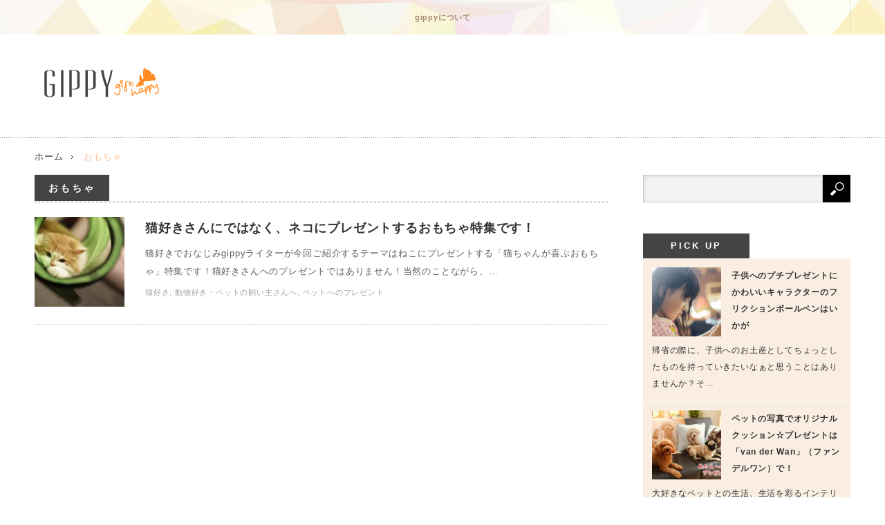

--- FILE ---
content_type: text/html; charset=UTF-8
request_url: https://gippy.jp/archives/tag/%E3%81%8A%E3%82%82%E3%81%A1%E3%82%83
body_size: 28547
content:
<!DOCTYPE html>
<html lang="ja">
<head>
<meta charset="UTF-8">
<!--[if IE]><meta http-equiv="X-UA-Compatible" content="IE=edge,chrome=1"><![endif]-->
<meta name="viewport" content="width=device-width,initial-scale=1.0">
<title>おもちゃ | gippy[ギッピー]</title>
<link rel="pingback" href="https://gippy.jp/wp/xmlrpc.php">

<!-- All in One SEO Pack 2.4.2 by Michael Torbert of Semper Fi Web Design[-1,-1] -->
			<script type="text/javascript" >
				window.ga=window.ga||function(){(ga.q=ga.q||[]).push(arguments)};ga.l=+new Date;
				ga('create', 'UA-66019188-1', 'auto');
				// Plugins
				
				ga('send', 'pageview');
			</script>
			<script async src="https://www.google-analytics.com/analytics.js"></script>
			<!-- /all in one seo pack -->
<link rel='dns-prefetch' href='//s0.wp.com' />
<link rel='dns-prefetch' href='//secure.gravatar.com' />
<link rel='dns-prefetch' href='//s.w.org' />
<link rel="alternate" type="application/rss+xml" title="gippy[ギッピー] &raquo; フィード" href="https://gippy.jp/feed" />
<link rel="alternate" type="application/rss+xml" title="gippy[ギッピー] &raquo; コメントフィード" href="https://gippy.jp/comments/feed" />
<link rel="alternate" type="application/rss+xml" title="gippy[ギッピー] &raquo; おもちゃ タグのフィード" href="https://gippy.jp/archives/tag/%e3%81%8a%e3%82%82%e3%81%a1%e3%82%83/feed" />
		<script type="text/javascript">
			window._wpemojiSettings = {"baseUrl":"https:\/\/s.w.org\/images\/core\/emoji\/2.3\/72x72\/","ext":".png","svgUrl":"https:\/\/s.w.org\/images\/core\/emoji\/2.3\/svg\/","svgExt":".svg","source":{"concatemoji":"https:\/\/gippy.jp\/wp\/wp-includes\/js\/wp-emoji-release.min.js?ver=4.8.25"}};
			!function(t,a,e){var r,i,n,o=a.createElement("canvas"),l=o.getContext&&o.getContext("2d");function c(t){var e=a.createElement("script");e.src=t,e.defer=e.type="text/javascript",a.getElementsByTagName("head")[0].appendChild(e)}for(n=Array("flag","emoji4"),e.supports={everything:!0,everythingExceptFlag:!0},i=0;i<n.length;i++)e.supports[n[i]]=function(t){var e,a=String.fromCharCode;if(!l||!l.fillText)return!1;switch(l.clearRect(0,0,o.width,o.height),l.textBaseline="top",l.font="600 32px Arial",t){case"flag":return(l.fillText(a(55356,56826,55356,56819),0,0),e=o.toDataURL(),l.clearRect(0,0,o.width,o.height),l.fillText(a(55356,56826,8203,55356,56819),0,0),e===o.toDataURL())?!1:(l.clearRect(0,0,o.width,o.height),l.fillText(a(55356,57332,56128,56423,56128,56418,56128,56421,56128,56430,56128,56423,56128,56447),0,0),e=o.toDataURL(),l.clearRect(0,0,o.width,o.height),l.fillText(a(55356,57332,8203,56128,56423,8203,56128,56418,8203,56128,56421,8203,56128,56430,8203,56128,56423,8203,56128,56447),0,0),e!==o.toDataURL());case"emoji4":return l.fillText(a(55358,56794,8205,9794,65039),0,0),e=o.toDataURL(),l.clearRect(0,0,o.width,o.height),l.fillText(a(55358,56794,8203,9794,65039),0,0),e!==o.toDataURL()}return!1}(n[i]),e.supports.everything=e.supports.everything&&e.supports[n[i]],"flag"!==n[i]&&(e.supports.everythingExceptFlag=e.supports.everythingExceptFlag&&e.supports[n[i]]);e.supports.everythingExceptFlag=e.supports.everythingExceptFlag&&!e.supports.flag,e.DOMReady=!1,e.readyCallback=function(){e.DOMReady=!0},e.supports.everything||(r=function(){e.readyCallback()},a.addEventListener?(a.addEventListener("DOMContentLoaded",r,!1),t.addEventListener("load",r,!1)):(t.attachEvent("onload",r),a.attachEvent("onreadystatechange",function(){"complete"===a.readyState&&e.readyCallback()})),(r=e.source||{}).concatemoji?c(r.concatemoji):r.wpemoji&&r.twemoji&&(c(r.twemoji),c(r.wpemoji)))}(window,document,window._wpemojiSettings);
		</script>
		<style type="text/css">
img.wp-smiley,
img.emoji {
	display: inline !important;
	border: none !important;
	box-shadow: none !important;
	height: 1em !important;
	width: 1em !important;
	margin: 0 .07em !important;
	vertical-align: -0.1em !important;
	background: none !important;
	padding: 0 !important;
}
</style>
<link rel='stylesheet' id='style-css'  href='https://gippy.jp/wp/wp-content/themes/innovate_hack_tcd025/style.css?ver=4.8.25' type='text/css' media='screen' />
<link rel='stylesheet' id='contact-form-7-css'  href='https://gippy.jp/wp/wp-content/plugins/contact-form-7/includes/css/styles.css?ver=4.9.1' type='text/css' media='all' />
<link rel='stylesheet' id='wordpress-popular-posts-css-css'  href='https://gippy.jp/wp/wp-content/plugins/wordpress-popular-posts/public/css/wpp.css?ver=4.0.11' type='text/css' media='all' />
<link rel='stylesheet' id='wc-shortcodes-style-css'  href='https://gippy.jp/wp/wp-content/plugins/wc-shortcodes/public/assets/css/style.css?ver=3.42' type='text/css' media='all' />
<link rel='stylesheet' id='wordpresscanvas-font-awesome-css'  href='https://gippy.jp/wp/wp-content/plugins/wc-shortcodes/public/assets/css/font-awesome.min.css?ver=4.7.0' type='text/css' media='all' />
<link rel='stylesheet' id='jetpack_css-css'  href='https://gippy.jp/wp/wp-content/plugins/jetpack/css/jetpack.css?ver=5.4.4' type='text/css' media='all' />
<script type='text/javascript' src='https://gippy.jp/wp/wp-includes/js/jquery/jquery.js?ver=1.12.4'></script>
<script type='text/javascript' src='https://gippy.jp/wp/wp-includes/js/jquery/jquery-migrate.min.js?ver=1.4.1'></script>
<link rel='https://api.w.org/' href='https://gippy.jp/wp-json/' />
<script type="text/javascript">
	window._wp_rp_static_base_url = 'https://wprp.zemanta.com/static/';
	window._wp_rp_wp_ajax_url = "https://gippy.jp/wp/wp-admin/admin-ajax.php";
	window._wp_rp_plugin_version = '3.6.4';
	window._wp_rp_post_id = '2192';
	window._wp_rp_num_rel_posts = '7';
	window._wp_rp_thumbnails = true;
	window._wp_rp_post_title = '%E7%8C%AB%E5%A5%BD%E3%81%8D%E3%81%95%E3%82%93%E3%81%AB%E3%81%A7%E3%81%AF%E3%81%AA%E3%81%8F%E3%80%81%E3%83%8D%E3%82%B3%E3%81%AB%E3%83%97%E3%83%AC%E3%82%BC%E3%83%B3%E3%83%88%E3%81%99%E3%82%8B%E3%81%8A%E3%82%82%E3%81%A1%E3%82%83%E7%89%B9%E9%9B%86%E3%81%A7%E3%81%99%EF%BC%81';
	window._wp_rp_post_tags = ['%E3%81%8A%E3%82%82%E3%81%A1%E3%82%83', '%E3%83%8D%E3%82%B3%E3%81%AE%E6%97%A5', '%E3%83%8D%E3%82%B3', '%E5%8B%95%E7%89%A9%E5%A5%BD%E3%81%8D%E3%83%BB%E3%83%9A%E3%83%83%E3%83%88%E3%81%AE%E9%A3%BC', '%E7%8C%AB%E5%A5%BD%E3%81%8D', '%E3%83%9A%E3%83%83%E3%83%88%E3%81%B8%E3%81%AE%E3%83%97%E3%83%AC%E3%82%BC%E3%83%B3%E3%83%88', '54', 'titl', 'alt', '55', 'margin', 'cat', 'a'];
	window._wp_rp_promoted_content = true;
</script>
<link rel="stylesheet" href="https://gippy.jp/wp/wp-content/plugins/wordpress-23-related-posts-plugin/static/themes/vertical.css?version=3.6.4" />
<link rel="apple-touch-icon" sizes="57x57" href="/wp/wp-content/uploads/fbrfg/apple-touch-icon-57x57.png">
<link rel="apple-touch-icon" sizes="60x60" href="/wp/wp-content/uploads/fbrfg/apple-touch-icon-60x60.png">
<link rel="apple-touch-icon" sizes="72x72" href="/wp/wp-content/uploads/fbrfg/apple-touch-icon-72x72.png">
<link rel="apple-touch-icon" sizes="76x76" href="/wp/wp-content/uploads/fbrfg/apple-touch-icon-76x76.png">
<link rel="apple-touch-icon" sizes="114x114" href="/wp/wp-content/uploads/fbrfg/apple-touch-icon-114x114.png">
<link rel="apple-touch-icon" sizes="120x120" href="/wp/wp-content/uploads/fbrfg/apple-touch-icon-120x120.png">
<link rel="apple-touch-icon" sizes="144x144" href="/wp/wp-content/uploads/fbrfg/apple-touch-icon-144x144.png">
<link rel="apple-touch-icon" sizes="152x152" href="/wp/wp-content/uploads/fbrfg/apple-touch-icon-152x152.png">
<link rel="apple-touch-icon" sizes="180x180" href="/wp/wp-content/uploads/fbrfg/apple-touch-icon-180x180.png">
<link rel="icon" type="image/png" href="/wp/wp-content/uploads/fbrfg/favicon-32x32.png" sizes="32x32">
<link rel="icon" type="image/png" href="/wp/wp-content/uploads/fbrfg/android-chrome-192x192.png" sizes="192x192">
<link rel="icon" type="image/png" href="/wp/wp-content/uploads/fbrfg/favicon-96x96.png" sizes="96x96">
<link rel="icon" type="image/png" href="/wp/wp-content/uploads/fbrfg/favicon-16x16.png" sizes="16x16">
<link rel="manifest" href="/wp/wp-content/uploads/fbrfg/manifest.json">
<link rel="mask-icon" href="/wp/wp-content/uploads/fbrfg/safari-pinned-tab.svg" color="#5bbad5">
<link rel="shortcut icon" href="/wp/wp-content/uploads/fbrfg/favicon.ico">
<meta name="msapplication-TileColor" content="#da532c">
<meta name="msapplication-TileImage" content="/wp/wp-content/uploads/fbrfg/mstile-144x144.png">
<meta name="msapplication-config" content="/wp/wp-content/uploads/fbrfg/browserconfig.xml">
<meta name="theme-color" content="#ffffff">
<link rel='dns-prefetch' href='//v0.wordpress.com'/>
<link rel='dns-prefetch' href='//i0.wp.com'/>
<link rel='dns-prefetch' href='//i1.wp.com'/>
<link rel='dns-prefetch' href='//i2.wp.com'/>
<style type='text/css'>img#wpstats{display:none}</style>
<script src="https://gippy.jp/wp/wp-content/themes/innovate_hack_tcd025/js/modernizr.js?ver="></script>
<script src="https://gippy.jp/wp/wp-content/themes/innovate_hack_tcd025/js/jscript.js?ver="></script>

<link rel="stylesheet" media="screen and (max-width:641px)" href="https://gippy.jp/wp/wp-content/themes/innovate_hack_tcd025/responsive.css?ver=">

<link rel="stylesheet" href="https://gippy.jp/wp/wp-content/themes/innovate_hack_tcd025/japanese.css?ver=">

<!--[if lt IE 9]>
<script src="https://gippy.jp/wp/wp-content/themes/innovate_hack_tcd025/js/html5.js?ver="></script>
<![endif]-->

<style type="text/css">

body { font-size:14px; }

#logo { top:40px; left:0px; }

a:hover, #header_button li a:hover, #header_button li a.active, #header_menu li a:hover, #copyright_area a:hover, #bread_crumb .last, .styled_post_list1 li a:hover, .post_meta a:hover
 { color:#FFBC8F; }

.design_date, #load_post a:hover, #header_category_list, #header_tag_list, #header_button li#category_button a:before, #header_button li#recommend_button a:before, #header_button li#tag_button a:before, #header_button li#misc_button a:before, #header_recommend_list a:before, #header_misc_list a:before,
 .pc #global_menu ul a:hover, .pc #global_menu ul ul a:hover, #post_list_tab li a:hover, #return_top a:hover, #wp-calendar td a:hover, #wp-calendar #prev a:hover, #wp-calendar #next a:hover, .widget_search #search-btn input:hover, .widget_search #searchsubmit:hover,
  #related_post .image:hover img, #submit_comment:hover, #post_pagination a:hover, #post_pagination p, .tcdw_category_list_widget a:hover, .mobile #global_menu ul a:hover, a.menu_button:hover, #load_post a:hover, #footer_social_link li a:hover
   { background-color:#FFBC8F; }

#comment_textarea textarea:focus, #guest_info input:focus, .single_headline, #related_post .image:hover img, .post_list .image:hover img, .styled_post_list1 .image:hover img
 { border-color:#FFBC8F; }


</style>

<script type="text/javascript" src="https://gippy.jp/wp/wp-content/themes/innovate_hack_tcd025/js/jquery.infinitescroll.min.js?ver="></script>
<script type="text/javascript">
  jQuery(document).ready(function($){
    $('#post_list').infinitescroll({
      navSelector  : '#load_post',
      nextSelector : '#load_post a',
      itemSelector : '.post_item',
      animate      : true,
      extraScrollPx: 300,
      errorCallback: function() { 
          $('#infscr-loading').animate({opacity: 0.8},1000).fadeOut('normal');
      },
      loading: {
          msgText : '記事をロード中・・・',
          finishedMsg : 'これ以上記事はございません',
          img : 'https://gippy.jp/wp/wp-content/themes/innovate_hack_tcd025/img/common/loader.gif'
        }
      },function(arrayOfNewElems){
          $('#load_post a').show();
      }
    );
    $(window).unbind('.infscr');
    $('#load_post a').click(function(){
     $('#load_post a').hide();
     $('#post_list').infinitescroll('retrieve');
     $('#load_post').show();
     return false;
    });
  });
</script>



<style type="text/css">.broken_link, a.broken_link {
	text-decoration: line-through;
}</style>			<style type="text/css" id="wp-custom-css">
				/*
ここに独自の CSS を追加することができます。

詳しくは上のヘルプアイコンをクリックしてください。
*/

.column-box{margin-bottom: 30px;}			</style>
		<meta name="google-site-verification" content="wDMT8w4__GjoigFBGhEmgLfyPspNTY7KjjX1BGsvEW0" />
<script type="text/javascript" src="//fast.fonts.net/jsapi/1d1e99fd-d183-47ea-8383-26940e73435f.js"></script>
<!-- ads Tag -->
<script async src="//pagead2.googlesyndication.com/pagead/js/adsbygoogle.js"></script>
<script>
  (adsbygoogle = window.adsbygoogle || []).push({
    google_ad_client: "ca-pub-4516225114435090",
    enable_page_level_ads: true
  });
</script> 
<!-- End ads Tag -->
<!-- User Heat Tag -->
<script type="text/javascript">
(function(add, cla){window['UserHeatTag']=cla;window[cla]=window[cla]||function(){(window[cla].q=window[cla].q||[]).push(arguments)},window[cla].l=1*new Date();var ul=document.createElement('script');var tag = document.getElementsByTagName('script')[0];ul.async=1;ul.src=add;tag.parentNode.insertBefore(ul,tag);})('//uh.nakanohito.jp/uhj2/uh.js', '_uhtracker');_uhtracker({id:'uhTZ39fX08'});
</script>
<!-- End User Heat Tag -->
</head>
<body class="archive tag tag-430 wc-shortcodes-font-awesome-enabled">

 <!-- global menu -->
  <div id="global_menu_wrap">
  <a href="#" class="menu_button">menu</a>
  <div id="global_menu" class="clearfix num1">
   <ul id="menu-%e3%82%b0%e3%83%ad%e3%83%bc%e3%83%90%e3%83%ab%e3%83%a1%e3%83%8b%e3%83%a5%e3%83%bc-1" class="menu"><li class="menu-item menu-item-type-post_type menu-item-object-page menu-item-1013"><a href="https://gippy.jp/about">gippyについて</a></li>
</ul>  </div>
 </div>
 
 <div id="header">
  <div id="header_inner">

   <!-- logo -->
   <div id='logo_image'>
<h1 id="logo"><a href=" https://gippy.jp/" title="gippy[ギッピー]" data-label=""><img src="https://gippy.jp/wp/wp-content/uploads/tcd-w/logo.png?1768688573" alt="gippy[ギッピー]" title="gippy[ギッピー]" /></a></h1>
</div>

   <!-- banner1 -->
         <div id="header_banner1">
         <script async src="//pagead2.googlesyndication.com/pagead/js/adsbygoogle.js"></script>
<!-- head -->
<ins class="adsbygoogle"
     style="display:block"
     data-ad-client="ca-pub-4516225114435090"
     data-ad-slot="3932798708"
     data-ad-format="auto"></ins>
<script>
(adsbygoogle = window.adsbygoogle || []).push({});
</script>       </div>
      
  </div><!-- END #header_inner -->
 </div><!-- END #header -->

 <!-- tagline -->
 <div id="header_bottom">
    <ul id="bread_crumb" class="clearfix">
 <li class="home"><a href="https://gippy.jp/"><span>ホーム</span></a></li>

 <li class="last">おもちゃ</li>

</ul>   </div>

 <div id="contents" class="clearfix">

<div id="main_col">

 
  <h2 class="archive_headline"><span>おもちゃ</span></h2>
 
 
 <div id="post_list_wrap">

  <div id="post_list1">
  <div id="post_list" class="post_list">

         <div class="post_item clearfix">
    <a class="image" href="https://gippy.jp/archives/2192"><img width="150" height="150" src="https://i0.wp.com/gippy.jp/wp/wp-content/uploads/2016/02/6414878527_1e7ae71ee4_b.jpg?resize=150%2C150&amp;ssl=1" class="attachment-size1 size-size1 wp-post-image" alt="" srcset="https://i0.wp.com/gippy.jp/wp/wp-content/uploads/2016/02/6414878527_1e7ae71ee4_b.jpg?resize=150%2C150&amp;ssl=1 150w, https://i0.wp.com/gippy.jp/wp/wp-content/uploads/2016/02/6414878527_1e7ae71ee4_b.jpg?zoom=2&amp;resize=150%2C150&amp;ssl=1 300w, https://i0.wp.com/gippy.jp/wp/wp-content/uploads/2016/02/6414878527_1e7ae71ee4_b.jpg?zoom=3&amp;resize=150%2C150&amp;ssl=1 450w" sizes="(max-width: 150px) 100vw, 150px" /></a>    <div class="post_info">
          <h3 class="title"><a href="https://gippy.jp/archives/2192">猫好きさんにではなく、ネコにプレゼントするおもちゃ特集です！</a></h3>
        <p class="desc">猫好きでおなじみgippyライターが今回ご紹介するテーマはねこにプレゼントする「猫ちゃんが喜ぶおもちゃ」特集です！猫好きさんへのプレゼントではありません！当然のことながら、…</p>
        <p class="desc-s">猫好きでおなじみgippyライターが今回ご紹介するテーマは…</p>
    <div class="category-p"><a href="https://gippy.jp/archives/category/%e5%8b%95%e7%89%a9%e5%a5%bd%e3%81%8d%e3%82%84%e9%a3%bc%e3%81%84%e4%b8%bb%e3%81%95%e3%82%93%e3%81%b8/%e7%8c%ab%e5%a5%bd%e3%81%8d" rel="category tag">猫好き</a>, <a href="https://gippy.jp/archives/category/%e5%8b%95%e7%89%a9%e5%a5%bd%e3%81%8d%e3%82%84%e9%a3%bc%e3%81%84%e4%b8%bb%e3%81%95%e3%82%93%e3%81%b8" rel="category tag">動物好き・ペットの飼い主さんへ</a>, <a href="https://gippy.jp/archives/category/%e3%83%9a%e3%83%83%e3%83%88%e3%81%b8%e3%81%ae%e3%83%97%e3%83%ac%e3%82%bc%e3%83%b3%e3%83%88" rel="category tag">ペットへのプレゼント</a></div>
    </div>
        <div class="category-s"><a href="https://gippy.jp/archives/category/%e5%8b%95%e7%89%a9%e5%a5%bd%e3%81%8d%e3%82%84%e9%a3%bc%e3%81%84%e4%b8%bb%e3%81%95%e3%82%93%e3%81%b8/%e7%8c%ab%e5%a5%bd%e3%81%8d" rel="category tag">猫好き</a>, <a href="https://gippy.jp/archives/category/%e5%8b%95%e7%89%a9%e5%a5%bd%e3%81%8d%e3%82%84%e9%a3%bc%e3%81%84%e4%b8%bb%e3%81%95%e3%82%93%e3%81%b8" rel="category tag">動物好き・ペットの飼い主さんへ</a>, <a href="https://gippy.jp/archives/category/%e3%83%9a%e3%83%83%e3%83%88%e3%81%b8%e3%81%ae%e3%83%97%e3%83%ac%e3%82%bc%e3%83%b3%e3%83%88" rel="category tag">ペットへのプレゼント</a></div>
    
    <a class="link" href="https://gippy.jp/archives/2192">猫好きさんにではなく、ネコにプレゼントするおもちゃ特集です！</a>
   </div>
      
  </div><!-- #post_list -->
  <div id="load_post"></div>
 </div><!-- #post_list1 -->
 
  

  

  

  

  

 </div><!-- END #post_list_wrap -->

</div><!-- END #main_col -->

<div id="side_col">

 
              <div class="side_widget clearfix widget_search" id="search-3">
<form role="search" method="get" id="searchform" class="searchform" action="https://gippy.jp/">
				<div>
					<label class="screen-reader-text" for="s">検索:</label>
					<input type="text" value="" name="s" id="s" />
					<input type="submit" id="searchsubmit" value="検索" />
				</div>
			</form></div>
<div class="side_widget clearfix styled_post_list1_widget" id="styled_post_list1_widget-3">
<h3 class="side_headline"><span>PICK UP</span></h3><ol class="styled_post_list1">
 <li class="clearfix">
   <a class="image" href="https://gippy.jp/archives/10446"><img width="150" height="150" src="https://i0.wp.com/gippy.jp/wp/wp-content/uploads/2017/12/ANJIMG_7701_TP_V4s.jpg?resize=150%2C150&amp;ssl=1" class="attachment-size1 size-size1 wp-post-image" alt="" srcset="https://i0.wp.com/gippy.jp/wp/wp-content/uploads/2017/12/ANJIMG_7701_TP_V4s.jpg?resize=150%2C150&amp;ssl=1 150w, https://i0.wp.com/gippy.jp/wp/wp-content/uploads/2017/12/ANJIMG_7701_TP_V4s.jpg?zoom=2&amp;resize=150%2C150&amp;ssl=1 300w, https://i0.wp.com/gippy.jp/wp/wp-content/uploads/2017/12/ANJIMG_7701_TP_V4s.jpg?zoom=3&amp;resize=150%2C150&amp;ssl=1 450w" sizes="(max-width: 150px) 100vw, 150px" /></a>
   <div class="info">
        <a class="title" href="https://gippy.jp/archives/10446">子供へのプチプレゼントにかわいいキャラクターのフリクションボールペンはいかが</a>
   </div>
      <div class="excerpt">帰省の際に、子供へのお土産としてちょっとしたものを持っていきたいなぁと思うことはありませんか？そ…</div>
    </li>
 <li class="clearfix">
   <a class="image" href="https://gippy.jp/archives/286"><img width="150" height="150" src="https://i2.wp.com/gippy.jp/wp/wp-content/uploads/2015/08/pet.jpg?resize=150%2C150&amp;ssl=1" class="attachment-size1 size-size1 wp-post-image" alt="" srcset="https://i2.wp.com/gippy.jp/wp/wp-content/uploads/2015/08/pet.jpg?resize=150%2C150&amp;ssl=1 150w, https://i2.wp.com/gippy.jp/wp/wp-content/uploads/2015/08/pet.jpg?zoom=2&amp;resize=150%2C150&amp;ssl=1 300w, https://i2.wp.com/gippy.jp/wp/wp-content/uploads/2015/08/pet.jpg?zoom=3&amp;resize=150%2C150&amp;ssl=1 450w" sizes="(max-width: 150px) 100vw, 150px" /></a>
   <div class="info">
        <a class="title" href="https://gippy.jp/archives/286">ペットの写真でオリジナルクッション☆プレゼントは「van der Wan」（ファンデルワン）で！</a>
   </div>
      <div class="excerpt">大好きなペットとの生活、生活を彩るインテリアもペットに合わせたデザインにしたいですよね♪写真やア…</div>
    </li>
 <li class="clearfix">
   <a class="image" href="https://gippy.jp/archives/5808"><img width="150" height="150" src="https://i0.wp.com/gippy.jp/wp/wp-content/uploads/2016/11/x1127-3-0.jpg?resize=150%2C150&amp;ssl=1" class="attachment-size1 size-size1 wp-post-image" alt="" srcset="https://i0.wp.com/gippy.jp/wp/wp-content/uploads/2016/11/x1127-3-0.jpg?resize=150%2C150&amp;ssl=1 150w, https://i0.wp.com/gippy.jp/wp/wp-content/uploads/2016/11/x1127-3-0.jpg?zoom=2&amp;resize=150%2C150&amp;ssl=1 300w, https://i0.wp.com/gippy.jp/wp/wp-content/uploads/2016/11/x1127-3-0.jpg?zoom=3&amp;resize=150%2C150&amp;ssl=1 450w" sizes="(max-width: 150px) 100vw, 150px" /></a>
   <div class="info">
        <a class="title" href="https://gippy.jp/archives/5808">この冬、大好きな彼に定番のマフラー、ストールを贈りたい！</a>
   </div>
      <div class="excerpt">冬のおしゃれアイテム☆いよいよ冬ですね。なにか暖かくなるようなアイテムをプレゼントすると喜ば…</div>
    </li>
 <li class="clearfix">
   <a class="image" href="https://gippy.jp/archives/10378"><img width="150" height="150" src="https://i2.wp.com/gippy.jp/wp/wp-content/uploads/2017/12/x1211-2-0.jpg?resize=150%2C150&amp;ssl=1" class="attachment-size1 size-size1 wp-post-image" alt="" srcset="https://i2.wp.com/gippy.jp/wp/wp-content/uploads/2017/12/x1211-2-0.jpg?resize=150%2C150&amp;ssl=1 150w, https://i2.wp.com/gippy.jp/wp/wp-content/uploads/2017/12/x1211-2-0.jpg?zoom=2&amp;resize=150%2C150&amp;ssl=1 300w, https://i2.wp.com/gippy.jp/wp/wp-content/uploads/2017/12/x1211-2-0.jpg?zoom=3&amp;resize=150%2C150&amp;ssl=1 450w" sizes="(max-width: 150px) 100vw, 150px" /></a>
   <div class="info">
        <a class="title" href="https://gippy.jp/archives/10378">田舎の両親に贈りたい暖房家電！自然な暖かさがうれしいオイルヒーター6選</a>
   </div>
      <div class="excerpt">寒い季節になってくると、田舎に住む両親のことが心配になってくるということはありませんか？この寒さ…</div>
    </li>
</ol>
</div>
        
 
</div>

 </div><!-- END #contents -->

 
 <div id="footer">
  <div id="footer_inner" class="clearfix">

      <div id="footer_widget1">
    <div class="footer_widget clearfix widget_nav_menu" id="nav_menu-2">
<div class="menu-%e3%83%95%e3%83%83%e3%82%bf%e3%83%bc%e3%83%a1%e3%83%8b%e3%83%a5%e3%83%bc-container"><ul id="menu-%e3%83%95%e3%83%83%e3%82%bf%e3%83%bc%e3%83%a1%e3%83%8b%e3%83%a5%e3%83%bc" class="menu"><li id="menu-item-1010" class="menu-item menu-item-type-post_type menu-item-object-page menu-item-1010"><a href="https://gippy.jp/about">gippyについて</a></li>
<li id="menu-item-1008" class="menu-item menu-item-type-post_type menu-item-object-page menu-item-1008"><a href="https://gippy.jp/company">運営会社</a></li>
<li id="menu-item-1009" class="menu-item menu-item-type-post_type menu-item-object-page menu-item-1009"><a href="https://gippy.jp/feedback">ご意見・ご要望</a></li>
<li id="menu-item-1012" class="menu-item menu-item-type-post_type menu-item-object-page menu-item-1012"><a href="https://gippy.jp/policy">サイトポリシー</a></li>
</ul></div></div>
   </div><!-- END #footer_widget1 -->
      <div id="footer_widget2">
    <div class="footer_widget footer_widget2 clearfix widget_nav_menu" id="nav_menu-3">
<div class="menu-%e3%83%95%e3%83%83%e3%82%bf%e3%83%bc%e3%83%a1%e3%83%8b%e3%83%a5%e3%83%bc%ef%bc%92-container"><ul id="menu-%e3%83%95%e3%83%83%e3%82%bf%e3%83%bc%e3%83%a1%e3%83%8b%e3%83%a5%e3%83%bc%ef%bc%92" class="menu"><li id="menu-item-1005" class="menu-item menu-item-type-custom menu-item-object-custom menu-item-1005"><a href="https://gippy.jp/archives/category/ranking">ランキング</a></li>
</ul></div></div>
   </div><!-- END #footer_widget2 -->
   
   <!-- social button -->
   
  </div><!-- END #footer_inner -->
 </div><!-- END #footer -->

 <div id="return_top">
  <a href="#header_top"><img src="https://gippy.jp/wp/wp-content/themes/innovate_hack_tcd025/img/footer/return_top.png" alt="" title="" />PAGE TOP</a>
 </div>

 <div id="copyright_area">
  <div id="copyright_area_inner" class="clearfix">
   <!-- footer menu -->
      <p id="copyright">Copyright &copy;&nbsp; <a href="https://gippy.jp/">gippy[ギッピー]</a> All rights reserved.</p>
  </div>
 </div>

  <!-- facebook share button code -->
 <div id="fb-root"></div>
 <script>(function(d, s, id) {
   var js, fjs = d.getElementsByTagName(s)[0];
   if (d.getElementById(id)) return;
   js = d.createElement(s); js.id = id;
   js.src = "//connect.facebook.net/ja_JP/all.js#xfbml=1";
   fjs.parentNode.insertBefore(js, fjs);
 }(document, 'script', 'facebook-jssdk'));</script>
 
	<div style="display:none">
	</div>
<script type='text/javascript' src='https://gippy.jp/wp/wp-content/plugins/jetpack/modules/photon/photon.js?ver=20130122'></script>
<script type='text/javascript'>
/* <![CDATA[ */
var wpcf7 = {"apiSettings":{"root":"https:\/\/gippy.jp\/wp-json\/contact-form-7\/v1","namespace":"contact-form-7\/v1"},"recaptcha":{"messages":{"empty":"\u3042\u306a\u305f\u304c\u30ed\u30dc\u30c3\u30c8\u3067\u306f\u306a\u3044\u3053\u3068\u3092\u8a3c\u660e\u3057\u3066\u304f\u3060\u3055\u3044\u3002"}}};
/* ]]> */
</script>
<script type='text/javascript' src='https://gippy.jp/wp/wp-content/plugins/contact-form-7/includes/js/scripts.js?ver=4.9.1'></script>
<script type='text/javascript' src='https://s0.wp.com/wp-content/js/devicepx-jetpack.js?ver=202603'></script>
<script type='text/javascript' src='https://gippy.jp/wp/wp-includes/js/imagesloaded.min.js?ver=3.2.0'></script>
<script type='text/javascript' src='https://gippy.jp/wp/wp-includes/js/masonry.min.js?ver=3.3.2'></script>
<script type='text/javascript' src='https://gippy.jp/wp/wp-includes/js/jquery/jquery.masonry.min.js?ver=3.1.2b'></script>
<script type='text/javascript'>
/* <![CDATA[ */
var WCShortcodes = {"ajaxurl":"https:\/\/gippy.jp\/wp\/wp-admin\/admin-ajax.php"};
/* ]]> */
</script>
<script type='text/javascript' src='https://gippy.jp/wp/wp-content/plugins/wc-shortcodes/public/assets/js/rsvp.js?ver=3.42'></script>
<script type='text/javascript' src='https://secure.gravatar.com/js/gprofiles.js?ver=2026Janaa'></script>
<script type='text/javascript'>
/* <![CDATA[ */
var WPGroHo = {"my_hash":""};
/* ]]> */
</script>
<script type='text/javascript' src='https://gippy.jp/wp/wp-content/plugins/jetpack/modules/wpgroho.js?ver=4.8.25'></script>
<script type='text/javascript' src='https://gippy.jp/wp/wp-includes/js/wp-embed.min.js?ver=4.8.25'></script>
<script type='text/javascript' src='https://stats.wp.com/e-202603.js' async defer></script>
<script type='text/javascript'>
	_stq = window._stq || [];
	_stq.push([ 'view', {v:'ext',j:'1:5.4.4',blog:'101165753',post:'0',tz:'9',srv:'gippy.jp'} ]);
	_stq.push([ 'clickTrackerInit', '101165753', '0' ]);
</script>
</body>
</html>

--- FILE ---
content_type: text/html; charset=utf-8
request_url: https://www.google.com/recaptcha/api2/aframe
body_size: 269
content:
<!DOCTYPE HTML><html><head><meta http-equiv="content-type" content="text/html; charset=UTF-8"></head><body><script nonce="yQ1WTBJZdYYrEqGUE81_Og">/** Anti-fraud and anti-abuse applications only. See google.com/recaptcha */ try{var clients={'sodar':'https://pagead2.googlesyndication.com/pagead/sodar?'};window.addEventListener("message",function(a){try{if(a.source===window.parent){var b=JSON.parse(a.data);var c=clients[b['id']];if(c){var d=document.createElement('img');d.src=c+b['params']+'&rc='+(localStorage.getItem("rc::a")?sessionStorage.getItem("rc::b"):"");window.document.body.appendChild(d);sessionStorage.setItem("rc::e",parseInt(sessionStorage.getItem("rc::e")||0)+1);localStorage.setItem("rc::h",'1768688579317');}}}catch(b){}});window.parent.postMessage("_grecaptcha_ready", "*");}catch(b){}</script></body></html>

--- FILE ---
content_type: text/plain
request_url: https://www.google-analytics.com/j/collect?v=1&_v=j102&a=663219048&t=pageview&_s=1&dl=https%3A%2F%2Fgippy.jp%2Farchives%2Ftag%2F%25E3%2581%258A%25E3%2582%2582%25E3%2581%25A1%25E3%2582%2583&ul=en-us%40posix&dt=%E3%81%8A%E3%82%82%E3%81%A1%E3%82%83%20%7C%20gippy%5B%E3%82%AE%E3%83%83%E3%83%94%E3%83%BC%5D&sr=1280x720&vp=1280x720&_u=IEBAAEABAAAAACAAI~&jid=1241666043&gjid=1291374914&cid=205018840.1768688574&tid=UA-66019188-1&_gid=407479077.1768688574&_r=1&_slc=1&z=1984462211
body_size: -448
content:
2,cG-JM534HY0DH